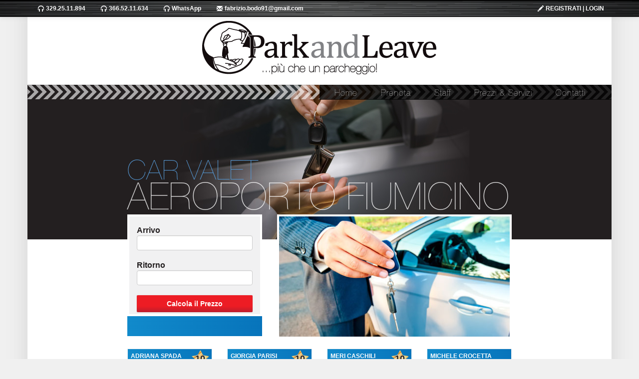

--- FILE ---
content_type: text/html; charset=utf-8
request_url: https://parkandleave.it/
body_size: 3917
content:
<!DOCTYPE html>
<!--[if lt IE 7]>
<html class="no-js lt-ie9 lt-ie8 lt-ie7"> <![endif]-->
<!--[if IE 7]>
<html class="no-js lt-ie9 lt-ie8"> <![endif]-->
<!--[if IE 8]>
<html class="no-js lt-ie9"> <![endif]-->
<!--[if gt IE 8]><!-->
<html class="no-js"> <!--<![endif]-->
<head>
    <meta charset="utf-8">
    <meta http-equiv="X-UA-Compatible" content="IE=edge,chrome=1">
    <meta name="viewport" content="width=device-width,initial-scale=1">
    <meta name="viewport" content="width=device-width, initial-scale=1.0" />
<link rel="stylesheet" type="text/css" href="/assets/93b90c92/bootstrap/css/bootstrap.min.css" />
<link rel="stylesheet" type="text/css" href="/assets/93b90c92/css/bootstrap-yii.css" />
<link rel="stylesheet" type="text/css" href="/assets/93b90c92/css/jquery-ui-bootstrap.css" />
<link rel="stylesheet" type="text/css" href="/assets/409b6df8/html5boilerplate/normalize.css" />
<link rel="stylesheet" type="text/css" href="/assets/409b6df8/html5boilerplate/main.css" />
<link rel="stylesheet" type="text/css" href="/assets/137a6f05/main-ui/main.css" />
<script type="text/javascript" src="/assets/fd88846e/jquery.js"></script>
<script type="text/javascript" src="/assets/93b90c92/bootstrap/js/bootstrap.min.js"></script>
<script type="text/javascript" src="/assets/93b90c92/js/bootstrap-noconflict.js"></script>
<script type="text/javascript" src="/assets/93b90c92/bootbox/bootbox.min.js"></script>
<script type="text/javascript" src="/assets/93b90c92/notify/notify.min.js"></script>
<script type="text/javascript" src="/assets/409b6df8/modernizrjs/modernizr-2.6.2.min.js"></script>
<title>Park&amp;Leave di Bodò Fabrizio - Site</title>
</head>

<body>
<!-- NAVIGATION BEGIN -->
<div class="hidden-phone hidden-tablet navbar navbar-inverse navbar-fixed-top"><div class="navbar-inner"><div class="container"><a class="btn btn-navbar" data-toggle="collapse" data-target="#yii_bootstrap_collapse_0"><span class="icon-bar"></span><span class="icon-bar"></span><span class="icon-bar"></span></a><div class="nav-collapse collapse" id="yii_bootstrap_collapse_0"><ul class="pull-left nav" id="yw1"><li><a href="https://wa.me/393292511894?text=Salve, vorrei maggiori informazioni"><i class="icon-headphones icon-white"></i> 329.25.11.894</a></li><li><a href="https://wa.me/393665211634?text=Salve, vorrei maggiori informazioni"><i class="icon-headphones icon-white"></i> 366.52.11.634</a></li><li><a href="https://wa.me/393665211634?text=Salve, vorrei maggiori informazioni"><i class="icon-headphones icon-white"></i> WhatsApp</a></li><li><a href="#"><i class="icon-envelope icon-white"></i> fabrizio.bodo91@gmail.com</a></li></ul><ul class="pull-right nav" id="yw2"><li><a href="/user/login/"><i class="icon-pencil icon-white"></i> REGISTRATI | LOGIN</a></li></ul></div></div></div></div>
<div class="hidden-desktop navbar navbar-inverse navbar-fixed-top"><div class="navbar-inner"><div class="container"><a class="btn btn-navbar" data-toggle="collapse" data-target="#yii_bootstrap_collapse_1"><span class="icon-bar"></span><span class="icon-bar"></span><span class="icon-bar"></span></a><a href="/" class="brand">Park&Leave di Bodò Fabrizio</a><div class="nav-collapse collapse" id="yii_bootstrap_collapse_1"><ul class="pull-left nav" id="yw3"><li><a href="/">Home</a></li><li><a href="/prenotazione/prenota/">Prenota</a></li><li><a href="/site/team/">Staff</a></li><li><a href="/site/servizi/">Prezzi &amp; Servizi</a></li><li><a href="/site/contatti/">Contatti</a></li><li><a href="https://wa.me/393665211634?text=Salve, vorrei maggiori informazioni">Scrivici su WhatsApp</a></li></ul><ul class="pull-right nav" id="yw4"><li><a href="/user/registration/">Registrati</a></li><li><a href="/user/login/">Login</a></li></ul></div></div></div></div><!-- NAVIGATION END -->

<!-- CONTENT WRAPPER BEGIN -->
<div class="container bianco-ombra">
    <div class="row hidden-phone" style="margin-top: 20px;">
        <div class="span12">
            <a href="/">
                <div id="logo">

                </div>
            </a>
        </div>
    </div>


    <!-- CONTENT BEGIN -->
    <div class="home">
    <div class="row">
    <div class="span12 home menu-park-container">
        <div class="row">
            <div class="span12 menu-park visible-desktop hidden-tablet hidden-phone">
                <div id="menu-list-container" class="span6">
                    <ul id="yw0" class="nav nav-pills"><li><a href="/">Home</a></li><li><a href="/prenotazione/prenota/">Prenota</a></li><li><a href="/site/team/">Staff</a></li><li><a href="/site/servizi/">Prezzi &amp; Servizi</a></li><li><a href="/site/contatti/">Contatti</a></li></ul>                </div>
            </div>
        </div>
    </div>
</div>    <div class="row">
        <div class="span8 home widgets-container offset2">
            <h1>CAR VALET</h1>

            <h2>AEROPORTO FIUMICINO</h2>

            <div class="row" style="height: 250px;">
                <div class="span3" id="container-widget-calcola-prezzo">
    <form class="form-vertical" id="widget-calcola-prezzo" action="/" method="post">
    <span class="titoletto">Arrivo</span>
    <input readonly="readonly" id="Prenotazione_data_arrivo_formattata" name="Prenotazione[data_arrivo_formattata]" type="text" value="" />    <input name="Prenotazione[data_arrivo]" id="Prenotazione_data_arrivo" type="hidden" />        
    <span class="titoletto">Ritorno</span>
    <input readonly="readonly" id="Prenotazione_data_riconsegna_formattata" name="Prenotazione[data_riconsegna_formattata]" type="text" value="" />    <input name="Prenotazione[data_riconsegna]" id="Prenotazione_data_riconsegna" type="hidden" />        
    <div>
        <input onClick="js:calcolaTotale(event)" class="pulsante-rosso block" type="submit" name="yt0" value="Calcola il Prezzo" />    </div>
    </form>    <div id="blocco-bottom" class="background-grad-blu">
        <a href="/prenotazione/prenota/" class="prezzo" id="link-prenota"
           title="Il prezzo può aumentare o diminuire in base a diversi fattori (supplemento notturno, servizi aggiuntivi, appartenenza a gruppi di sconto, premi maturati...). Passando alla prenotazione potrete visualizzare il preventivo corretto.">
            Prenota
            Subito</a>
        <span class="errore">

        </span>
    </div>
</div>

<script>
    function calcolaTotale(event) {
        event.preventDefault();
        var query_string = "data_arrivo=" + $('#Prenotazione_data_arrivo').val() + "&data_riconsegna=" + $('#Prenotazione_data_riconsegna').val();

        $.ajax({
            type: "POST",
            url: '/prenotazione/calcolaPreventivo/',
            data: query_string,
            dataType: "json",
            async: true,
            success: function (data) {
                if (data != null) {
                    if (data.result === "success") {
                        $("#container-widget-calcola-prezzo .errore").fadeOut(250);
                        $("#container-widget-calcola-prezzo .prezzo").delay(275).text("€ " + data.totale + " - Prenota!").fadeIn(350);
                        $("#container-widget-calcola-prezzo .prezzo").attr('href', function (index, value) {
                            return this + "?" + query_string;
                        });

                    } else {
                        $("#container-widget-calcola-prezzo .prezzo").fadeOut(250);
                        $("#container-widget-calcola-prezzo .errore").text(data.messaggio).delay(275).fadeIn(350).delay(3500).fadeOut(500);
                    }
                }
            },
            error: function () {
                console.log('Errore specifico');
            }
        });
    }

    $(function () {
        $("#link-prenota").tooltip({
            show: {
                effect: "slideDown",
                delay: 250
            },
            position: {
                my: "bottom", at: "bottom"
            }
        });
    });
</script>
                                <div class="span5 hidden-phone blocco-offerta">
    <img src="/images/home470.jpg" alt="" /></div>            </div>

        </div>
    </div>

    
<div id="slider-giudizio-servizi-4" class="row hidden-tablet hidden-phone">
                <div class="span2 thumb-giudizio offset2">
                <div id="testata" class="background-grad-blu">
                    <div id="testo">
                        <p id="nome">Adriana Spada</p>

                        <p class="hidden-tablet" id="altri-dati">20/05/2025</p>
                    </div>
                    <div id="blocco-voto">
                        <span id="voto">10</span>
                    </div>
                </div>
                <div id="contenuto">
                    <p>
                        tutto puntuale e perfetto.                    </p>
                </div>
            </div>
                        <div class="span2 thumb-giudizio ">
                <div id="testata" class="background-grad-blu">
                    <div id="testo">
                        <p id="nome">GIORGIA PARISI</p>

                        <p class="hidden-tablet" id="altri-dati">24/03/2025</p>
                    </div>
                    <div id="blocco-voto">
                        <span id="voto">10</span>
                    </div>
                </div>
                <div id="contenuto">
                    <p>
                        Puntualissimi, cordiali e premurosi                    </p>
                </div>
            </div>
                        <div class="span2 thumb-giudizio ">
                <div id="testata" class="background-grad-blu">
                    <div id="testo">
                        <p id="nome">Meri Caschili</p>

                        <p class="hidden-tablet" id="altri-dati">17/02/2025</p>
                    </div>
                    <div id="blocco-voto">
                        <span id="voto">10</span>
                    </div>
                </div>
                <div id="contenuto">
                    <p>
                        Ottimo                    </p>
                </div>
            </div>
                        <div class="span2 thumb-giudizio ">
                <div id="testata" class="background-grad-blu">
                    <div id="testo">
                        <p id="nome">Michele Crocetta</p>

                        <p class="hidden-tablet" id="altri-dati">21/11/2024</p>
                    </div>
                    <div id="blocco-voto">
                        <span id="voto">10</span>
                    </div>
                </div>
                <div id="contenuto">
                    <p>
                        molto buono                    </p>
                </div>
            </div>
            </div>


<!-- Slider da 3 blocchi -->
<div id="slider-giudizio-servizi-3" class="row">
                <div class="span4 thumb-giudizio offset2">
                <div id="testata" class="background-grad-blu">
                    <div id="testo">
                        <p id="nome">Adriana Spada</p>

                        <p class="hidden-tablet" id="altri-dati">20/05/2025</p>
                    </div>
                    <div id="blocco-voto">
                        <span id="voto">10</span>
                    </div>
                </div>
                <div id="contenuto">
                    <p>
                        tutto puntuale e perfetto.                    </p>
                </div>
            </div>
                        <div class="span4 thumb-giudizio ">
                <div id="testata" class="background-grad-blu">
                    <div id="testo">
                        <p id="nome">GIORGIA PARISI</p>

                        <p class="hidden-tablet" id="altri-dati">24/03/2025</p>
                    </div>
                    <div id="blocco-voto">
                        <span id="voto">10</span>
                    </div>
                </div>
                <div id="contenuto">
                    <p>
                        Puntualissimi, cordiali e premurosi                    </p>
                </div>
            </div>
            </div>    <div class="row" style="margin-top: 20px;">
        <div class="span4 offset2">
            <h3>Cos'è Park & Leave?</h3>
            Park and Leave è <b>servizio car valet</b> presso <b>l'aeroporto internazionale
                Leonardo da vinci in Fiumicino</b>. <br>
            Presa e riconsegna auto direttamente al terminal di partenza 24h ore su 24h, 
            365 giorni l'anno. <br>Check in/out elettronici del veicolo, ricevuta/fattura 
            digitale del servizio con invio immediato, su appuntamento, all'andata
            e riconsegna, entro 5 minuti, perchè il tempo non lo puoi comprare ma solo vendere. 
        </div>
        <div class="span4">
            <h3>What is Park & Leave?</h3>
            Park and Leave is a 24/7 bespoke <b>car valet service</b>, 
            serving the <b>Leonardo da Vinci Fiumicino International Airport in Rome</b>. <br>
            Customers can drive directly to the airport and conveniently park at their 
            departure terminal where a professional and responsible Park and Leave team 
            will meet them to take over their vehicle, at any time of day or night, all year round.<br>
            There is an immediate electronic check-in and check-out service of vehicles and an 
            electronic receipt and invoice service with instant 5 minute dispatch and delivery, 
            since time cannot be bought but only sold!
        </div>
    </div>
</div>

    <!-- CONTENT END -->

</div>
<!-- CONTENT WRAPPER END -->
<footer>
    <div class="container">
        <div class="row">
                <div class="span9">
                Copyright &copy; 2026 by Park&Leave di Bodò Fabrizio .<br/>
                    Tutti i diritti riservati. <a href="/site/privacy/">Privacy
                        Policy</a> - <a href="/site/termini/">Termini e Condizioni D'Uso</a><br/>
                Powered By <a target="_blank" href="http://www.it-serv.it">Agenzia Web It Serv</a>                </div>
                <div class="span3">
                                        C.F. BDOFRZ91D24H501I<br>
                    P.I. 12396281003<br>
                    <a class="bold" href="https://wa.me/393665211634?text=Salve, vorrei maggiori informazioni">Scrivici su WhatsApp</a><br>
                    329.25.11.894 |
                    366.52.11.634<br>
                    fabrizio.bodo91@gmail.com                </div>
        </div>
    </div>
</footer>
<script type="text/javascript" src="/assets/409b6df8/html5boilerplate/plugins.js"></script>
<script type="text/javascript" src="/assets/409b6df8/underscorejs/underscore-min.js"></script>
<script type="text/javascript" src="/assets/409b6df8/backbonejs/backbone-min.js"></script>
<script type="text/javascript" src="/assets/137a6f05/main-ui/main.js"></script>
<script type="text/javascript" src="/assets/93b90c92/js/jquery-ui-no-conflict.min.js"></script>
<script type="text/javascript" src="/assets/fd88846e/jui/js/jquery-ui-i18n.min.js"></script>
<script type="text/javascript">
/*<![CDATA[*/
jQuery(function($) {
jQuery('[data-toggle=popover]').popover();
jQuery('body').tooltip({"selector":"[data-toggle=tooltip]"});
jQuery('#Prenotazione_data_arrivo_formattata').datepicker(jQuery.extend({showMonthAfterYear:false},jQuery.datepicker.regional['it'],{'showButtonPanel':false,'minDate':0,'dateFormat':'dd/mm/yy','altField':'#Prenotazione_data_arrivo','altFormat':'yy-mm-dd','autoclose':true}));
jQuery('#Prenotazione_data_riconsegna_formattata').datepicker(jQuery.extend({showMonthAfterYear:false},jQuery.datepicker.regional['it'],{'showButtonPanel':false,'minDate':0,'dateFormat':'dd/mm/yy','altField':'#Prenotazione_data_riconsegna','altFormat':'yy-mm-dd','autoclose':true}));
jQuery('#yii_bootstrap_collapse_0').collapse({'parent':false,'toggle':false});
jQuery('#yii_bootstrap_collapse_1').collapse({'parent':false,'toggle':false});
});
/*]]>*/
</script>
</body>
</html>


--- FILE ---
content_type: text/css; charset=utf-8
request_url: https://parkandleave.it/assets/137a6f05/main-ui/main.css
body_size: 3855
content:
@font-face {
    font-family: HelveticaNeue-UltraLight;
    src: url("fonts/HelveticaNeue-UltraLight.otf") format("opentype");
}

body {
    padding-top: 0;
    font-family: "HelveticaNeue-Light", "Helvetica Neue Light", "Helvetica Neue", Helvetica, Arial, "Lucida Grande", sans-serif;
    color: #231f20;
    background-color: rgb(240, 240, 240);
    min-height: 500px;
}

.container.bianco-ombra {
    -webkit-box-shadow: 0 0 40px lightgrey;
    -moz-box-shadow: 0 0 40px lightgrey;
    box-shadow: 0 0 40px lightgrey;
    background-color: white;
    padding-bottom: 20px;
    min-height: 500px;
}

select {
    margin-bottom: 10px;
}

.nav-list {
    padding-left: 0;
    padding-right: 0;
}

.nav-list > li > a {
    font-size: 0.9em;
}

ul.pull-left {
    padding-left: 5px;
}

.navbar-inner [class^="icon-"], .navbar-inner [class*=" icon-"] {
    height: 13px;
    margin-top: 0;
}

.coppa {
    background-image: url('immagini/coppa-sprite.png');
    width: 126px;
    height: 134px;
    margin: 20px auto;
}

.coppa.off {
    background-position: 126px 0;
}

.help-block, .help-inline {
    color: rgb(185, 74, 72);
}

.error input {
    border-color: rgb(185, 74, 72);
}

.navbar, .navbar-inner {
    padding-left: 0;
    background: url('immagini/navbar.png') no-repeat center black !important;
}

.navbar-inner {
    min-height: 30px;
}

.navbar .nav > li {
    line-height: 10px;
}

.navbar .nav > li > a {
    font-size: 12px;
    color: rgb(255, 255, 255) !important;
    font-weight: bold;
    text-shadow: none;
}

#blocco-contatti-laterale {
    font-size: 11px;
    font-weight: bold;
}

#blocco-contatti-laterale h3 {
    font-size: 1.7em;
    font-weight: bold;
    color: rgb(86, 151, 209);
    line-height: 1.3em;
    margin: 5px 0;
}

.legend {
    font-weight: bold;
    line-height: 30px;
    margin-top: 30px;
    margin-bottom: 0;
}

.menu-park-container {
    background-position: center;
}

.home.menu-park-container {
    background-image: url('immagini/testatahome_park.jpg');
    height: 310px;
    margin-bottom: -155px;
}

.altre-pagine.menu-park-container {
    background-image: url('immagini/testataprenota_park.jpg');
    height: 170px;
    margin-bottom: -105px;
}

.titolo-pagina {
    font-size: 25px;
    color: rgb(255, 255, 255);
    padding-left: 20px;
    line-height: 30px;
    margin-bottom: 5px;
}

.menu-park {
    height: 30px;
    background-color: transparent;
    position: relative;
}

#menu-list-container {
    background-color: rgba(0, 0, 0, 0.8);
    width: 50%;
    position: absolute;
    right: 0;
    height: inherit;
}

.menu-park .nav, .menu-park .nav ul {
    margin: 0;
}

@media (min-width: 1200px) {
    .menu-park .nav-pills > li > a {
        padding-right: 45px !important;
    }
}

.menu-park .nav a {
    font-weight: bold;
    font-size: 16px;
}

.menu-park .nav-pills > .active > a, .menu-park .nav-pills > .active > a:hover, .menu-park .nav-pills > .active > a:focus {
    background-color: transparent;
    color: #5697d1;
}

.menu-park .nav-pills > li > a {
    padding-left: 0;
    margin-right: 2px;
    line-height: 11px;
    color: rgb(255, 255, 255);
    background-color: rgba(0, 0, 0, 0);
    font-family: HelveticaNeue-UltraLight;
    font-weight: normal;
    font-size: 17px;
    letter-spacing: 1px;
}

.menu-park ul {
    padding: 0 0 0 30px;
}

#logo {
    background: url('immagini/Logo-470w.png') no-repeat center;
    height: 150px;
    width: auto;
}

h1, h2, h3, h4, h5, h6 {
    font-family: HelveticaNeue-UltraLight;
    font-weight: normal;
}

.box-standard {
    position: relative;
    border: 2px solid white;
    background-color: #f1f1f2;
    padding: 25px;
    margin-bottom: 15px;
    box-shadow: 0px 0px 2px grey;
    border-radius: 5px;
    padding-top: 0;
    -webkit-box-sizing: border-box;
    -moz-box-sizing: border-box;
    box-sizing: border-box;
}

.box-standard.padding-ridotto {
    padding: 12px;
}

.box-standard:before {
    content: " ";
    position: absolute;
    z-index: -1;
    top: 5px;
    left: -2px;
    right: -2px;
    bottom: -5px;
    border: 5px solid rgb(17, 138, 203);
    -webkit-border-radius: 5px;
    -moz-border-radius: 5px;
    border-radius: 5px;
}

.home h1 {
    font-size: 55px;
    color: #5697d1;
    line-height: 30px;
    margin: 0;
}

.home h2 {
    font-size: 75px;
    line-height: 75px;
    color: rgba(255, 255, 255, 0.8);
    margin: 0;
}

.background-grad-blu {
    background: #118acb; /* Old browsers */
    background: url([data-uri]);
    background: -moz-linear-gradient(left, #118acb 0%, #0774bb 100%); /* FF3.6+ */
    background: -webkit-gradient(linear, left top, right top, color-stop(0%, #118acb), color-stop(100%, #0774bb)); /* Chrome,Safari4+ */
    background: -webkit-linear-gradient(left, #118acb 0%, #0774bb 100%); /* Chrome10+,Safari5.1+ */
    background: -o-linear-gradient(left, #118acb 0%, #0774bb 100%); /* Opera 11.10+ */
    background: -ms-linear-gradient(left, #118acb 0%, #0774bb 100%); /* IE10+ */
    background: linear-gradient(to right, #118acb 0%, #0774bb 100%); /* W3C */
}

.pulsante-rosso.piccolo {
    font-size: 1em;
    width: 130px !important;
}

.pulsante-rosso.block {
    display: block;
    width: 100% !important;
}

.pulsante-rosso.grande {
    font-size: 1em;
    line-height: 2.5em;
}

.pulsante-rosso {
    min-height: 34px;
    font-weight: bold;
    border: none;
    padding: 0 5px;
    color: white;
    background: #ed1c24; /* Old browsers */
    /* IE9 SVG, needs conditional override of 'filter' to 'none' */
    background: url([data-uri]);
    background: -moz-linear-gradient(top, #ed1c24 65%, #ed1c24 65%, #be1e2d 100%); /* FF3.6+ */
    background: -webkit-gradient(linear, left top, left bottom, color-stop(65%, #ed1c24), color-stop(65%, #ed1c24), color-stop(100%, #be1e2d)); /* Chrome,Safari4+ */
    background: -webkit-linear-gradient(top, #ed1c24 65%, #ed1c24 65%, #be1e2d 100%); /* Chrome10+,Safari5.1+ */
    background: -o-linear-gradient(top, #ed1c24 65%, #ed1c24 65%, #be1e2d 100%); /* Opera 11.10+ */
    background: -ms-linear-gradient(top, #ed1c24 65%, #ed1c24 65%, #be1e2d 100%); /* IE10+ */
    background: linear-gradient(to bottom, #ed1c24 65%, #ed1c24 65%, #be1e2d 100%); /* W3C */
    filter: progid:DXImageTransform.Microsoft.gradient(startColorstr='#ed1c24', endColorstr='#be1e2d', GradientType=0); /* IE6-8 */
    border-radius: 2px;
    box-shadow: 0 0 1px rgba(0, 0, 0, 0.5);
    text-shadow: none !important;

}

.pulsante-rosso.blu{
        /* IE9 SVG, needs conditional override of 'filter' to 'none' */
    background: #118acb; /* Old browsers */
    background: url([data-uri]);
    background: -moz-linear-gradient(left, #118acb 0%, #0774bb 100%); /* FF3.6+ */
    background: -webkit-gradient(linear, left top, right top, color-stop(0%, #118acb), color-stop(100%, #0774bb)); /* Chrome,Safari4+ */
    background: -webkit-linear-gradient(left, #118acb 0%, #0774bb 100%); /* Chrome10+,Safari5.1+ */
    background: -o-linear-gradient(left, #118acb 0%, #0774bb 100%); /* Opera 11.10+ */
    background: -ms-linear-gradient(left, #118acb 0%, #0774bb 100%); /* IE10+ */
    background: linear-gradient(to right, #118acb 0%, #0774bb 100%); /* W3C */}

.pulsante-rosso:hover {
    background: #be1e2d; /* Old browsers */
    color: white;
    text-shadow: none !important;
}

.pulsante-rosso.blu:hover {
    background: #118acb; /* Old browsers */
}

#widget-calcola-prezzo {
    background-color: #f1f1f2;
    position: relative;
    border: 4px solid white;
    padding: 18px 15px 4px 15px;
}

#widget-calcola-prezzo .titoletto {
    display: block;
    width: 100%;
    font-size: 16px;
    font-weight: bold;
}

#widget-calcola-prezzo input {
    text-align: center;
}

#widget-calcola-prezzo .hasDatepicker {
    margin-bottom: 20px;
    display: block;
    width: 94%;
    font-size: 1.5em;
    background-color: white;
    cursor: pointer;
}

#widget-calcola-prezzo .bootstrap-timepicker input {
    width: 45px;
}

#container-widget-calcola-prezzo #blocco-bottom {
    height: 40px;
    position: relative;
    bottom: 0;
    margin-bottom: 25px;
    text-align: center;
}

.blocco-offerta {
    height: 244px;
    border: 4px solid rgb(255, 255, 255);
    -webkit-box-sizing: border-box;
    -moz-box-sizing: border-box;
    box-sizing: border-box;
}

.box-standard.blocco-offerte-270 {
    padding: 0;
    height: 245px;
}

.blocco-offerte-270 img {
    -webkit-border-radius: 5px;
    -moz-border-radius: 5px;
    border-radius: 5px;
}

#container-widget-calcola-prezzo .prezzo {
    display: none;
    font-size: 30px;
    line-height: 40px;
    color: rgb(255, 255, 255);
    text-shadow: 0px 0px 4px rgb(0, 0, 0);
    -webkit-transition: text-shadow 0.5s ease; /* For Safari 3.1 to 6.0 */
    transition: text-shadow 0.5s ease;
}

@media (min-width: 768px) and (max-width: 978px) {
    #container-widget-calcola-prezzo .prezzo {
        font-size: 2em;
        line-height: 1.8em;
        color: rgb(255, 255, 255);
    }
}

#container-widget-calcola-prezzo .prezzo:hover {
    text-shadow: 0px 0px 6px rgb(0, 0, 0);
    -webkit-transition: text-shadow 0.5s ease; /* For Safari 3.1 to 6.0 */
    transition: text-shadow 0.5s ease;
    cursor: pointer;
    text-decoration: none;
}

#container-widget-calcola-prezzo .errore {
    display: none;
    font-size: 1em;
    line-height: 1em;
    color: rgb(255, 255, 255);
}

@media (max-width: 978px) {
    #container-widget-calcola-prezzo .errore {
        font-size: 0.9em;
        line-height: 0.9em;
        color: rgb(255, 255, 255);
    }
}

.totale-prenotazione {
    color: rgb(0, 0, 0) !important;
    font-size: 20px !important;
    text-align: center;
}

@media (max-width: 300px) {
    .totale-prenotazione {
        font-size: 15px !important;
    }
}

#premio-container {
    text-align: center;
}

.checkbox-list-inline ul {
    list-style-type: none;
    padding: 0;
}

.checkbox-list-inline label {
    display: inline-block;
    margin-bottom: 10px;
}

.checkbox-list-inline input[type="checkbox"] {
    height: 18px;
    width: 18px;
    margin-right: 10px;
}

.messaggio-breve {
    color: white;
    font-size: 12px;
    font-weight: bold;
    font-style: italic;
    display: inline-block;
    margin-bottom: 12px;
}

.popover-piccolo {
    margin-left: 10px;
    padding: 0 7px;
    font-size: 13px;
    line-height: 18px;
    border-radius: 9px;
}

/** Slider Giudizi Servizio*/
.thumb-giudizio {
    height: 195px;
    box-sizing: border-box;
    border: 1px solid #f1f1f2;
    position: relative;
}

.thumb-giudizio #testata {
    color: white;
    height: 40px;
    padding: 2px 6px;
    -webkit-box-sizing: border-box;
    -moz-box-sizing: border-box;
    box-sizing: border-box;
    font-size: 10px;
    font-weight: bold;
}

.thumb-giudizio #testata #testo {
    margin-top: 6px;
    float: left;
}

.thumb-giudizio #testata #testo #nome {
    text-transform: uppercase;
    font-size: 12px;
}

.thumb-giudizio #testata #testo p {
    margin: 0;
    padding: 0;
    line-height: 12px;
}

.thumb-giudizio #testata #blocco-voto {
    float: right;
    height: 37px;
    line-height: 35px;
    width: 34px;
    text-align: center;
    font-size: 18px;
    background: url('immagini/stellinadorata.png') no-repeat;
    color: rgb(34, 30, 31);
    text-shadow: 0 0 3px rgb(255, 255, 255);
    font-weight: bold;
}

.thumb-giudizio #contenuto p {
    color: rgb(109, 110, 112);
    padding: 6px;
    margin: 0;
    font-size: 11px;
}

.boxetto-staff {
    height: 100%;
    border: 1px solid grey;
    margin-bottom: 25px;
}

.boxetto-staff .immagine-container {
    border: 5px white solid;
    height: 100%;
    background-color: grey;
    box-sizing: border-box;

}

.boxetto-staff .barra-giudizio {
    height: 35px;
    line-height: 35px;
    background-color: #d3d3d3;
    padding: 3px;
}

.boxetto-staff .barra-giudizio .wrapper-barra-giudizio {
    padding: 3px;
}

.boxetto-staff .barra-giudizio .voto {
    float: left;
    line-height: 35px;
    width: 34px;
    text-align: center;
    font-size: 17px;
    background: url('immagini/stellinadorata.png') no-repeat;
    color: rgb(34, 30, 31);
    text-shadow: 0 0 3px rgb(255, 255, 255);
    font-weight: bold;
}

.boxetto-staff .barra-giudizio .nome-cognome {
    float: right;
    line-height: 18px;
    width: 60%;
    text-align: right;
    font-size: 15px;
    color: rgb(34, 30, 31);
    text-shadow: 0 0 3px rgb(255, 255, 255);
    font-weight: bold;
}

.boxetto-staff .barra-giudizio .nome-cognome .nome {
    height: 17px;
    line-height: 17px;
    width: 100%;
    display: block;
}

.boxetto-staff .barra-giudizio .nome-cognome .nome {
}

.boxetto-staff .barra-giudizio .nome-cognome .cognome {
}

#dettaglio-staff {
    margin-top: 45px;
}

#dettaglio-staff ul.lista-dettagli {
    margin-top: 0;
    list-style-type: none;
    padding: 0 0 0 10px;
}

#dettaglio-staff .lista-dettagli li {
    line-height: 16px;
    padding: 5px 0;
    font-size: 12px;
}

#dettaglio-staff .lista-dettagli label {
    font-weight: bold;
    font-size: 14px;
    display: block;
}

#dettaglio-staff .lista-dettagli .valore {
    font-style: italic;
}

footer {
    height: 130px;
    background: url('immagini/footer.png') center no-repeat black;
    -webkit-box-shadow: 0 -10px 10px rgba(0, 0, 0, 0.1);
    -moz-box-shadow: 0 -10px 10px rgba(0, 0, 0, 0.1);
    box-shadow: 0 -10px 10px rgba(0, 0, 0, 0.1);
}

footer .container {
    padding-top: 15px;
    color: white;
}

.ajax-loader {
    z-index: 20000;
    background: url('immagini/ajax-loader.gif') center no-repeat;
    width: auto;
}

/**
 * Style definitions relevant to frontend.
 */

@media (min-width: 1200px) {
    #slider-giudizio-servizi-3 {
        display: none;
    }
}

@media (max-width: 1200px) {
    .menu-park .nav-pills > li > a {
        padding-left: 8px;
        font-size: 16px
    }
    body, label, input, .error {
        font-size: 12px;
    }

    #slider-giudizio-servizi-4 {
        display: none;
    }

    #slider-giudizio-servizi-3 {
        display: block;
    }

    .home h2 {
        font-size: 59px;
        line-height: 65px;
    }
}

@media (max-width: 979px) {           
    body, label, input, .error {
        font-size: 12px;
    }

    .home h2 {
        font-size: 45px;
        line-height: 65px;
    }

    #slider-giudizio-servizi-4 {
        display: none;
    }

    #slider-giudizio-servizi-3 {
        display: block;
    }

    .navbar-inner {
        background: black !important;
    }
}

@media (max-width: 780px) {
    .home h1 {
        font-size: 4em;
        line-height: 1em;
    }

    .home h2 {
        font-size: 3em;
        line-height: 1em;
    }

    .home h1, .home h2 {
        text-align: center;
    }

    .box-standard {
        width: 95%;
        margin: 20px auto;
    }
    
    footer {
        height: 180px;
        padding: 0 10px 5px;
    }
}

--- FILE ---
content_type: application/javascript; charset=utf-8
request_url: https://parkandleave.it/assets/409b6df8/backbonejs/backbone-min.js
body_size: 6495
content:
(function(){var t=this;var e=t.Backbone;var i=[];var r=i.push;var s=i.slice;var n=i.splice;var a;if(typeof exports!=="undefined"){a=exports}else{a=t.Backbone={}}a.VERSION="1.1.0";var h=t._;if(!h&&typeof require!=="undefined")h=require("underscore");a.$=t.jQuery||t.Zepto||t.ender||t.$;a.noConflict=function(){t.Backbone=e;return this};a.emulateHTTP=false;a.emulateJSON=false;var o=a.Events={on:function(t,e,i){if(!l(this,"on",t,[e,i])||!e)return this;this._events||(this._events={});var r=this._events[t]||(this._events[t]=[]);r.push({callback:e,context:i,ctx:i||this});return this},once:function(t,e,i){if(!l(this,"once",t,[e,i])||!e)return this;var r=this;var s=h.once(function(){r.off(t,s);e.apply(this,arguments)});s._callback=e;return this.on(t,s,i)},off:function(t,e,i){var r,s,n,a,o,u,c,f;if(!this._events||!l(this,"off",t,[e,i]))return this;if(!t&&!e&&!i){this._events={};return this}a=t?[t]:h.keys(this._events);for(o=0,u=a.length;o<u;o++){t=a[o];if(n=this._events[t]){this._events[t]=r=[];if(e||i){for(c=0,f=n.length;c<f;c++){s=n[c];if(e&&e!==s.callback&&e!==s.callback._callback||i&&i!==s.context){r.push(s)}}}if(!r.length)delete this._events[t]}}return this},trigger:function(t){if(!this._events)return this;var e=s.call(arguments,1);if(!l(this,"trigger",t,e))return this;var i=this._events[t];var r=this._events.all;if(i)c(i,e);if(r)c(r,arguments);return this},stopListening:function(t,e,i){var r=this._listeningTo;if(!r)return this;var s=!e&&!i;if(!i&&typeof e==="object")i=this;if(t)(r={})[t._listenId]=t;for(var n in r){t=r[n];t.off(e,i,this);if(s||h.isEmpty(t._events))delete this._listeningTo[n]}return this}};var u=/\s+/;var l=function(t,e,i,r){if(!i)return true;if(typeof i==="object"){for(var s in i){t[e].apply(t,[s,i[s]].concat(r))}return false}if(u.test(i)){var n=i.split(u);for(var a=0,h=n.length;a<h;a++){t[e].apply(t,[n[a]].concat(r))}return false}return true};var c=function(t,e){var i,r=-1,s=t.length,n=e[0],a=e[1],h=e[2];switch(e.length){case 0:while(++r<s)(i=t[r]).callback.call(i.ctx);return;case 1:while(++r<s)(i=t[r]).callback.call(i.ctx,n);return;case 2:while(++r<s)(i=t[r]).callback.call(i.ctx,n,a);return;case 3:while(++r<s)(i=t[r]).callback.call(i.ctx,n,a,h);return;default:while(++r<s)(i=t[r]).callback.apply(i.ctx,e)}};var f={listenTo:"on",listenToOnce:"once"};h.each(f,function(t,e){o[e]=function(e,i,r){var s=this._listeningTo||(this._listeningTo={});var n=e._listenId||(e._listenId=h.uniqueId("l"));s[n]=e;if(!r&&typeof i==="object")r=this;e[t](i,r,this);return this}});o.bind=o.on;o.unbind=o.off;h.extend(a,o);var d=a.Model=function(t,e){var i=t||{};e||(e={});this.cid=h.uniqueId("c");this.attributes={};if(e.collection)this.collection=e.collection;if(e.parse)i=this.parse(i,e)||{};i=h.defaults({},i,h.result(this,"defaults"));this.set(i,e);this.changed={};this.initialize.apply(this,arguments)};h.extend(d.prototype,o,{changed:null,validationError:null,idAttribute:"id",initialize:function(){},toJSON:function(t){return h.clone(this.attributes)},sync:function(){return a.sync.apply(this,arguments)},get:function(t){return this.attributes[t]},escape:function(t){return h.escape(this.get(t))},has:function(t){return this.get(t)!=null},set:function(t,e,i){var r,s,n,a,o,u,l,c;if(t==null)return this;if(typeof t==="object"){s=t;i=e}else{(s={})[t]=e}i||(i={});if(!this._validate(s,i))return false;n=i.unset;o=i.silent;a=[];u=this._changing;this._changing=true;if(!u){this._previousAttributes=h.clone(this.attributes);this.changed={}}c=this.attributes,l=this._previousAttributes;if(this.idAttribute in s)this.id=s[this.idAttribute];for(r in s){e=s[r];if(!h.isEqual(c[r],e))a.push(r);if(!h.isEqual(l[r],e)){this.changed[r]=e}else{delete this.changed[r]}n?delete c[r]:c[r]=e}if(!o){if(a.length)this._pending=true;for(var f=0,d=a.length;f<d;f++){this.trigger("change:"+a[f],this,c[a[f]],i)}}if(u)return this;if(!o){while(this._pending){this._pending=false;this.trigger("change",this,i)}}this._pending=false;this._changing=false;return this},unset:function(t,e){return this.set(t,void 0,h.extend({},e,{unset:true}))},clear:function(t){var e={};for(var i in this.attributes)e[i]=void 0;return this.set(e,h.extend({},t,{unset:true}))},hasChanged:function(t){if(t==null)return!h.isEmpty(this.changed);return h.has(this.changed,t)},changedAttributes:function(t){if(!t)return this.hasChanged()?h.clone(this.changed):false;var e,i=false;var r=this._changing?this._previousAttributes:this.attributes;for(var s in t){if(h.isEqual(r[s],e=t[s]))continue;(i||(i={}))[s]=e}return i},previous:function(t){if(t==null||!this._previousAttributes)return null;return this._previousAttributes[t]},previousAttributes:function(){return h.clone(this._previousAttributes)},fetch:function(t){t=t?h.clone(t):{};if(t.parse===void 0)t.parse=true;var e=this;var i=t.success;t.success=function(r){if(!e.set(e.parse(r,t),t))return false;if(i)i(e,r,t);e.trigger("sync",e,r,t)};M(this,t);return this.sync("read",this,t)},save:function(t,e,i){var r,s,n,a=this.attributes;if(t==null||typeof t==="object"){r=t;i=e}else{(r={})[t]=e}i=h.extend({validate:true},i);if(r&&!i.wait){if(!this.set(r,i))return false}else{if(!this._validate(r,i))return false}if(r&&i.wait){this.attributes=h.extend({},a,r)}if(i.parse===void 0)i.parse=true;var o=this;var u=i.success;i.success=function(t){o.attributes=a;var e=o.parse(t,i);if(i.wait)e=h.extend(r||{},e);if(h.isObject(e)&&!o.set(e,i)){return false}if(u)u(o,t,i);o.trigger("sync",o,t,i)};M(this,i);s=this.isNew()?"create":i.patch?"patch":"update";if(s==="patch")i.attrs=r;n=this.sync(s,this,i);if(r&&i.wait)this.attributes=a;return n},destroy:function(t){t=t?h.clone(t):{};var e=this;var i=t.success;var r=function(){e.trigger("destroy",e,e.collection,t)};t.success=function(s){if(t.wait||e.isNew())r();if(i)i(e,s,t);if(!e.isNew())e.trigger("sync",e,s,t)};if(this.isNew()){t.success();return false}M(this,t);var s=this.sync("delete",this,t);if(!t.wait)r();return s},url:function(){var t=h.result(this,"urlRoot")||h.result(this.collection,"url")||U();if(this.isNew())return t;return t+(t.charAt(t.length-1)==="/"?"":"/")+encodeURIComponent(this.id)},parse:function(t,e){return t},clone:function(){return new this.constructor(this.attributes)},isNew:function(){return this.id==null},isValid:function(t){return this._validate({},h.extend(t||{},{validate:true}))},_validate:function(t,e){if(!e.validate||!this.validate)return true;t=h.extend({},this.attributes,t);var i=this.validationError=this.validate(t,e)||null;if(!i)return true;this.trigger("invalid",this,i,h.extend(e,{validationError:i}));return false}});var p=["keys","values","pairs","invert","pick","omit"];h.each(p,function(t){d.prototype[t]=function(){var e=s.call(arguments);e.unshift(this.attributes);return h[t].apply(h,e)}});var v=a.Collection=function(t,e){e||(e={});if(e.model)this.model=e.model;if(e.comparator!==void 0)this.comparator=e.comparator;this._reset();this.initialize.apply(this,arguments);if(t)this.reset(t,h.extend({silent:true},e))};var g={add:true,remove:true,merge:true};var m={add:true,remove:false};h.extend(v.prototype,o,{model:d,initialize:function(){},toJSON:function(t){return this.map(function(e){return e.toJSON(t)})},sync:function(){return a.sync.apply(this,arguments)},add:function(t,e){return this.set(t,h.extend({merge:false},e,m))},remove:function(t,e){var i=!h.isArray(t);t=i?[t]:h.clone(t);e||(e={});var r,s,n,a;for(r=0,s=t.length;r<s;r++){a=t[r]=this.get(t[r]);if(!a)continue;delete this._byId[a.id];delete this._byId[a.cid];n=this.indexOf(a);this.models.splice(n,1);this.length--;if(!e.silent){e.index=n;a.trigger("remove",a,this,e)}this._removeReference(a)}return i?t[0]:t},set:function(t,e){e=h.defaults({},e,g);if(e.parse)t=this.parse(t,e);var i=!h.isArray(t);t=i?t?[t]:[]:h.clone(t);var r,s,n,a,o,u,l;var c=e.at;var f=this.model;var p=this.comparator&&c==null&&e.sort!==false;var v=h.isString(this.comparator)?this.comparator:null;var m=[],y=[],_={};var w=e.add,b=e.merge,x=e.remove;var E=!p&&w&&x?[]:false;for(r=0,s=t.length;r<s;r++){o=t[r];if(o instanceof d){n=a=o}else{n=o[f.prototype.idAttribute]}if(u=this.get(n)){if(x)_[u.cid]=true;if(b){o=o===a?a.attributes:o;if(e.parse)o=u.parse(o,e);u.set(o,e);if(p&&!l&&u.hasChanged(v))l=true}t[r]=u}else if(w){a=t[r]=this._prepareModel(o,e);if(!a)continue;m.push(a);a.on("all",this._onModelEvent,this);this._byId[a.cid]=a;if(a.id!=null)this._byId[a.id]=a}if(E)E.push(u||a)}if(x){for(r=0,s=this.length;r<s;++r){if(!_[(a=this.models[r]).cid])y.push(a)}if(y.length)this.remove(y,e)}if(m.length||E&&E.length){if(p)l=true;this.length+=m.length;if(c!=null){for(r=0,s=m.length;r<s;r++){this.models.splice(c+r,0,m[r])}}else{if(E)this.models.length=0;var T=E||m;for(r=0,s=T.length;r<s;r++){this.models.push(T[r])}}}if(l)this.sort({silent:true});if(!e.silent){for(r=0,s=m.length;r<s;r++){(a=m[r]).trigger("add",a,this,e)}if(l||E&&E.length)this.trigger("sort",this,e)}return i?t[0]:t},reset:function(t,e){e||(e={});for(var i=0,r=this.models.length;i<r;i++){this._removeReference(this.models[i])}e.previousModels=this.models;this._reset();t=this.add(t,h.extend({silent:true},e));if(!e.silent)this.trigger("reset",this,e);return t},push:function(t,e){return this.add(t,h.extend({at:this.length},e))},pop:function(t){var e=this.at(this.length-1);this.remove(e,t);return e},unshift:function(t,e){return this.add(t,h.extend({at:0},e))},shift:function(t){var e=this.at(0);this.remove(e,t);return e},slice:function(){return s.apply(this.models,arguments)},get:function(t){if(t==null)return void 0;return this._byId[t.id]||this._byId[t.cid]||this._byId[t]},at:function(t){return this.models[t]},where:function(t,e){if(h.isEmpty(t))return e?void 0:[];return this[e?"find":"filter"](function(e){for(var i in t){if(t[i]!==e.get(i))return false}return true})},findWhere:function(t){return this.where(t,true)},sort:function(t){if(!this.comparator)throw new Error("Cannot sort a set without a comparator");t||(t={});if(h.isString(this.comparator)||this.comparator.length===1){this.models=this.sortBy(this.comparator,this)}else{this.models.sort(h.bind(this.comparator,this))}if(!t.silent)this.trigger("sort",this,t);return this},pluck:function(t){return h.invoke(this.models,"get",t)},fetch:function(t){t=t?h.clone(t):{};if(t.parse===void 0)t.parse=true;var e=t.success;var i=this;t.success=function(r){var s=t.reset?"reset":"set";i[s](r,t);if(e)e(i,r,t);i.trigger("sync",i,r,t)};M(this,t);return this.sync("read",this,t)},create:function(t,e){e=e?h.clone(e):{};if(!(t=this._prepareModel(t,e)))return false;if(!e.wait)this.add(t,e);var i=this;var r=e.success;e.success=function(t,e,s){if(s.wait)i.add(t,s);if(r)r(t,e,s)};t.save(null,e);return t},parse:function(t,e){return t},clone:function(){return new this.constructor(this.models)},_reset:function(){this.length=0;this.models=[];this._byId={}},_prepareModel:function(t,e){if(t instanceof d){if(!t.collection)t.collection=this;return t}e=e?h.clone(e):{};e.collection=this;var i=new this.model(t,e);if(!i.validationError)return i;this.trigger("invalid",this,i.validationError,e);return false},_removeReference:function(t){if(this===t.collection)delete t.collection;t.off("all",this._onModelEvent,this)},_onModelEvent:function(t,e,i,r){if((t==="add"||t==="remove")&&i!==this)return;if(t==="destroy")this.remove(e,r);if(e&&t==="change:"+e.idAttribute){delete this._byId[e.previous(e.idAttribute)];if(e.id!=null)this._byId[e.id]=e}this.trigger.apply(this,arguments)}});var y=["forEach","each","map","collect","reduce","foldl","inject","reduceRight","foldr","find","detect","filter","select","reject","every","all","some","any","include","contains","invoke","max","min","toArray","size","first","head","take","initial","rest","tail","drop","last","without","difference","indexOf","shuffle","lastIndexOf","isEmpty","chain"];h.each(y,function(t){v.prototype[t]=function(){var e=s.call(arguments);e.unshift(this.models);return h[t].apply(h,e)}});var _=["groupBy","countBy","sortBy"];h.each(_,function(t){v.prototype[t]=function(e,i){var r=h.isFunction(e)?e:function(t){return t.get(e)};return h[t](this.models,r,i)}});var w=a.View=function(t){this.cid=h.uniqueId("view");t||(t={});h.extend(this,h.pick(t,x));this._ensureElement();this.initialize.apply(this,arguments);this.delegateEvents()};var b=/^(\S+)\s*(.*)$/;var x=["model","collection","el","id","attributes","className","tagName","events"];h.extend(w.prototype,o,{tagName:"div",$:function(t){return this.$el.find(t)},initialize:function(){},render:function(){return this},remove:function(){this.$el.remove();this.stopListening();return this},setElement:function(t,e){if(this.$el)this.undelegateEvents();this.$el=t instanceof a.$?t:a.$(t);this.el=this.$el[0];if(e!==false)this.delegateEvents();return this},delegateEvents:function(t){if(!(t||(t=h.result(this,"events"))))return this;this.undelegateEvents();for(var e in t){var i=t[e];if(!h.isFunction(i))i=this[t[e]];if(!i)continue;var r=e.match(b);var s=r[1],n=r[2];i=h.bind(i,this);s+=".delegateEvents"+this.cid;if(n===""){this.$el.on(s,i)}else{this.$el.on(s,n,i)}}return this},undelegateEvents:function(){this.$el.off(".delegateEvents"+this.cid);return this},_ensureElement:function(){if(!this.el){var t=h.extend({},h.result(this,"attributes"));if(this.id)t.id=h.result(this,"id");if(this.className)t["class"]=h.result(this,"className");var e=a.$("<"+h.result(this,"tagName")+">").attr(t);this.setElement(e,false)}else{this.setElement(h.result(this,"el"),false)}}});a.sync=function(t,e,i){var r=T[t];h.defaults(i||(i={}),{emulateHTTP:a.emulateHTTP,emulateJSON:a.emulateJSON});var s={type:r,dataType:"json"};if(!i.url){s.url=h.result(e,"url")||U()}if(i.data==null&&e&&(t==="create"||t==="update"||t==="patch")){s.contentType="application/json";s.data=JSON.stringify(i.attrs||e.toJSON(i))}if(i.emulateJSON){s.contentType="application/x-www-form-urlencoded";s.data=s.data?{model:s.data}:{}}if(i.emulateHTTP&&(r==="PUT"||r==="DELETE"||r==="PATCH")){s.type="POST";if(i.emulateJSON)s.data._method=r;var n=i.beforeSend;i.beforeSend=function(t){t.setRequestHeader("X-HTTP-Method-Override",r);if(n)return n.apply(this,arguments)}}if(s.type!=="GET"&&!i.emulateJSON){s.processData=false}if(s.type==="PATCH"&&E){s.xhr=function(){return new ActiveXObject("Microsoft.XMLHTTP")}}var o=i.xhr=a.ajax(h.extend(s,i));e.trigger("request",e,o,i);return o};var E=typeof window!=="undefined"&&!!window.ActiveXObject&&!(window.XMLHttpRequest&&(new XMLHttpRequest).dispatchEvent);var T={create:"POST",update:"PUT",patch:"PATCH","delete":"DELETE",read:"GET"};a.ajax=function(){return a.$.ajax.apply(a.$,arguments)};var k=a.Router=function(t){t||(t={});if(t.routes)this.routes=t.routes;this._bindRoutes();this.initialize.apply(this,arguments)};var S=/\((.*?)\)/g;var $=/(\(\?)?:\w+/g;var H=/\*\w+/g;var A=/[\-{}\[\]+?.,\\\^$|#\s]/g;h.extend(k.prototype,o,{initialize:function(){},route:function(t,e,i){if(!h.isRegExp(t))t=this._routeToRegExp(t);if(h.isFunction(e)){i=e;e=""}if(!i)i=this[e];var r=this;a.history.route(t,function(s){var n=r._extractParameters(t,s);i&&i.apply(r,n);r.trigger.apply(r,["route:"+e].concat(n));r.trigger("route",e,n);a.history.trigger("route",r,e,n)});return this},navigate:function(t,e){a.history.navigate(t,e);return this},_bindRoutes:function(){if(!this.routes)return;this.routes=h.result(this,"routes");var t,e=h.keys(this.routes);while((t=e.pop())!=null){this.route(t,this.routes[t])}},_routeToRegExp:function(t){t=t.replace(A,"\\$&").replace(S,"(?:$1)?").replace($,function(t,e){return e?t:"([^/]+)"}).replace(H,"(.*?)");return new RegExp("^"+t+"$")},_extractParameters:function(t,e){var i=t.exec(e).slice(1);return h.map(i,function(t){return t?decodeURIComponent(t):null})}});var I=a.History=function(){this.handlers=[];h.bindAll(this,"checkUrl");if(typeof window!=="undefined"){this.location=window.location;this.history=window.history}};var N=/^[#\/]|\s+$/g;var O=/^\/+|\/+$/g;var P=/msie [\w.]+/;var C=/\/$/;var j=/[?#].*$/;I.started=false;h.extend(I.prototype,o,{interval:50,getHash:function(t){var e=(t||this).location.href.match(/#(.*)$/);return e?e[1]:""},getFragment:function(t,e){if(t==null){if(this._hasPushState||!this._wantsHashChange||e){t=this.location.pathname;var i=this.root.replace(C,"");if(!t.indexOf(i))t=t.slice(i.length)}else{t=this.getHash()}}return t.replace(N,"")},start:function(t){if(I.started)throw new Error("Backbone.history has already been started");I.started=true;this.options=h.extend({root:"/"},this.options,t);this.root=this.options.root;this._wantsHashChange=this.options.hashChange!==false;this._wantsPushState=!!this.options.pushState;this._hasPushState=!!(this.options.pushState&&this.history&&this.history.pushState);var e=this.getFragment();var i=document.documentMode;var r=P.exec(navigator.userAgent.toLowerCase())&&(!i||i<=7);this.root=("/"+this.root+"/").replace(O,"/");if(r&&this._wantsHashChange){this.iframe=a.$('<iframe src="javascript:0" tabindex="-1" />').hide().appendTo("body")[0].contentWindow;this.navigate(e)}if(this._hasPushState){a.$(window).on("popstate",this.checkUrl)}else if(this._wantsHashChange&&"onhashchange"in window&&!r){a.$(window).on("hashchange",this.checkUrl)}else if(this._wantsHashChange){this._checkUrlInterval=setInterval(this.checkUrl,this.interval)}this.fragment=e;var s=this.location;var n=s.pathname.replace(/[^\/]$/,"$&/")===this.root;if(this._wantsHashChange&&this._wantsPushState){if(!this._hasPushState&&!n){this.fragment=this.getFragment(null,true);this.location.replace(this.root+this.location.search+"#"+this.fragment);return true}else if(this._hasPushState&&n&&s.hash){this.fragment=this.getHash().replace(N,"");this.history.replaceState({},document.title,this.root+this.fragment+s.search)}}if(!this.options.silent)return this.loadUrl()},stop:function(){a.$(window).off("popstate",this.checkUrl).off("hashchange",this.checkUrl);clearInterval(this._checkUrlInterval);I.started=false},route:function(t,e){this.handlers.unshift({route:t,callback:e})},checkUrl:function(t){var e=this.getFragment();if(e===this.fragment&&this.iframe){e=this.getFragment(this.getHash(this.iframe))}if(e===this.fragment)return false;if(this.iframe)this.navigate(e);this.loadUrl()},loadUrl:function(t){t=this.fragment=this.getFragment(t);return h.any(this.handlers,function(e){if(e.route.test(t)){e.callback(t);return true}})},navigate:function(t,e){if(!I.started)return false;if(!e||e===true)e={trigger:!!e};var i=this.root+(t=this.getFragment(t||""));t=t.replace(j,"");if(this.fragment===t)return;this.fragment=t;if(t===""&&i!=="/")i=i.slice(0,-1);if(this._hasPushState){this.history[e.replace?"replaceState":"pushState"]({},document.title,i)}else if(this._wantsHashChange){this._updateHash(this.location,t,e.replace);if(this.iframe&&t!==this.getFragment(this.getHash(this.iframe))){if(!e.replace)this.iframe.document.open().close();this._updateHash(this.iframe.location,t,e.replace)}}else{return this.location.assign(i)}if(e.trigger)return this.loadUrl(t)},_updateHash:function(t,e,i){if(i){var r=t.href.replace(/(javascript:|#).*$/,"");t.replace(r+"#"+e)}else{t.hash="#"+e}}});a.history=new I;var R=function(t,e){var i=this;var r;if(t&&h.has(t,"constructor")){r=t.constructor}else{r=function(){return i.apply(this,arguments)}}h.extend(r,i,e);var s=function(){this.constructor=r};s.prototype=i.prototype;r.prototype=new s;if(t)h.extend(r.prototype,t);r.__super__=i.prototype;return r};d.extend=v.extend=k.extend=w.extend=I.extend=R;var U=function(){throw new Error('A "url" property or function must be specified')};var M=function(t,e){var i=e.error;e.error=function(r){if(i)i(t,r,e);t.trigger("error",t,r,e)}}}).call(this);
//# sourceMappingURL=backbone-min.map